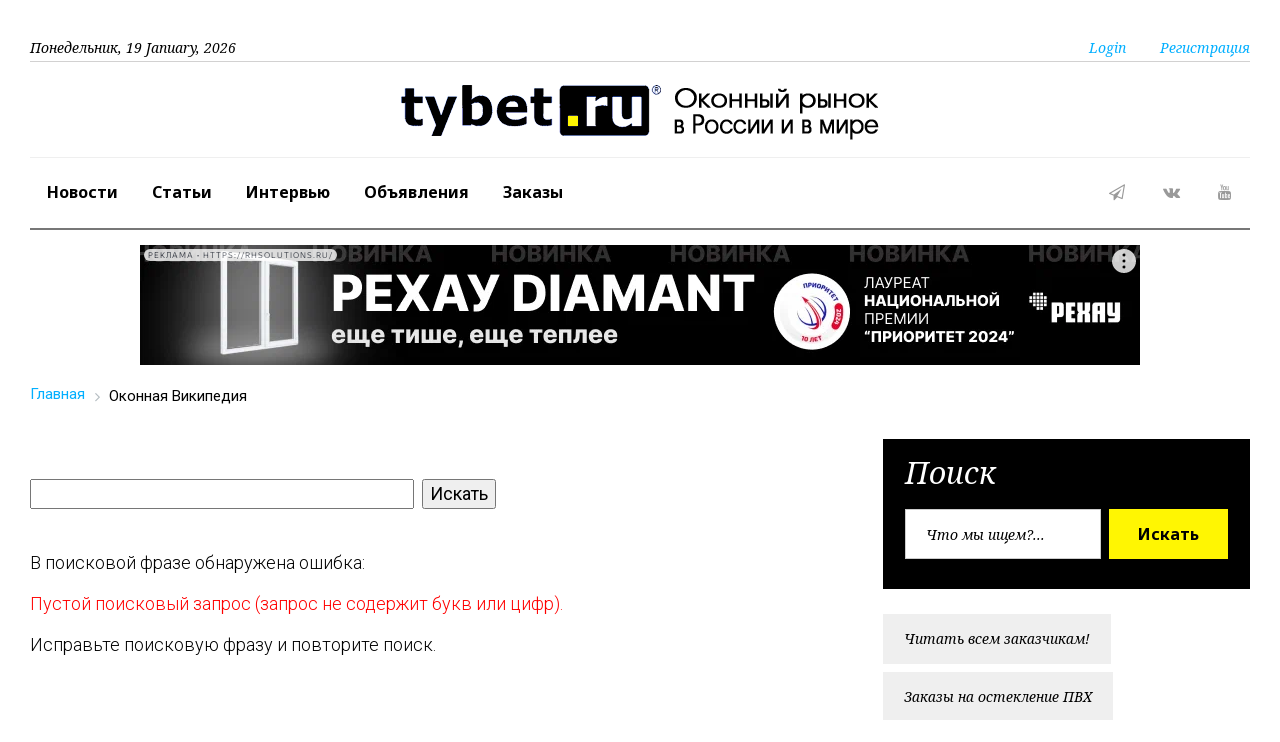

--- FILE ---
content_type: text/html; charset=UTF-8
request_url: https://tybet.ru/wiki/search/?tags=%D0%BE%D0%BA%D0%BE%D0%BD%D0%BD%D1%8B%D0%B5%20%D0%BE%D1%82%D0%BA%D0%BE%D1%81%D1%8B
body_size: 9395
content:
<html lang="ru" class="wide wow-animation">
<head>
    <meta name="keywords" content="оконная википедия, библиотека полезных знаний wiki, окна, пвх, оборудование, производство, пластиковые, двери" />
    <meta name="description" content="Оконная Википедия - Библиотека полезных знаний wiki" />
    <script data-skip-moving="true">(function(w, d, n) {var cl = "bx-core";var ht = d.documentElement;var htc = ht ? ht.className : undefined;if (htc === undefined || htc.indexOf(cl) !== -1){return;}var ua = n.userAgent;if (/(iPad;)|(iPhone;)/i.test(ua)){cl += " bx-ios";}else if (/Windows/i.test(ua)){cl += ' bx-win';}else if (/Macintosh/i.test(ua)){cl += " bx-mac";}else if (/Linux/i.test(ua) && !/Android/i.test(ua)){cl += " bx-linux";}else if (/Android/i.test(ua)){cl += " bx-android";}cl += (/(ipad|iphone|android|mobile|touch)/i.test(ua) ? " bx-touch" : " bx-no-touch");cl += w.devicePixelRatio && w.devicePixelRatio >= 2? " bx-retina": " bx-no-retina";if (/AppleWebKit/.test(ua)){cl += " bx-chrome";}else if (/Opera/.test(ua)){cl += " bx-opera";}else if (/Firefox/.test(ua)){cl += " bx-firefox";}ht.className = htc ? htc + " " + cl : cl;})(window, document, navigator);</script>


<link href="/bitrix/css/dbogdanoff.cookie/style.min.css?1751189800763" type="text/css"  rel="stylesheet" />
<link href="/bitrix/cache/css/ru/58731-2017-all/page_32483b29d12629b116f385aa74b2eb5a/page_32483b29d12629b116f385aa74b2eb5a_v1.css?1741205669625" type="text/css"  rel="stylesheet" />
<link href="/bitrix/cache/css/ru/58731-2017-all/template_a1bdad59e49d2a0182a6a9cbae075271/template_a1bdad59e49d2a0182a6a9cbae075271_v1.css?17412055009832" type="text/css"  data-template-style="true" rel="stylesheet" />
    
<title></title>
    <meta name="format-detection" content="telephone=no">
    <meta name="viewport" content="width=device-width, height=device-height, initial-scale=1.0, maximum-scale=1.0, user-scalable=0">
    <meta http-equiv="X-UA-Compatible" content="IE=Edge">
    <meta charset="utf-8">
    <link rel="icon" href="/favicon.ico" type="image/x-icon">
    <!-- Stylesheets-->
    <link rel="stylesheet" type="text/css" href="https://fonts.googleapis.com/css?family=Roboto:400,500,300,300italic,500%7CNoto+Serif:400italic,700%7CNoto+Sans:700,700italic">
    <link rel="stylesheet" href="/bitrix/templates/58731-2017-all/css/style5.css">
		<!--[if lt IE 10]>
    <div style="background: #212121; padding: 10px 0; box-shadow: 3px 3px 5px 0 rgba(0,0,0,.3); clear: both; text-align:center; position: relative; z-index:1;"><a href="http://windows.microsoft.com/en-US/internet-explorer/"><img src="images/ie8-panel/warning_bar_0000_us.jpg" border="0" height="42" width="820" alt="You are using an outdated browser. For a faster, safer browsing experience, upgrade for free today."></a></div>
    		<![endif]-->

</head>

<body>
<div id="panel"></div>
    <!-- Page-->
    <div class="page text-center">
      <!-- Page Header-->
      <header class="page-head">
        <!-- RD Navbar-->
        <div class="rd-navbar-wrap">
          <nav data-lg-device-layout="rd-navbar-static" data-md-device-layout="rd-navbar-fullwidth" data-layout="rd-navbar-fixed" data-sm-layout="rd-navbar-fullwidth" data-lg-layout="rd-navbar-static" class="rd-navbar rd-navbar-default" data-stick-up-offset="198" data-md-layout="rd-navbar-fullwidth">
            <div class="rd-navbar-inner">
              <!-- RD Navbar Top part-->
              <div class="rd-navbar-top-part text-sm-left small">
                <!-- RD Calendar--><span class="date veil reveal-sm-block rd-calendar"><span class="rdc-today_day"></span>, <span class="rdc-today_date"></span> <span class="rdc-today_month"></span>, <span class="rdc-today_fullyear"></span></span>
                <div class="rd-navbar-top-part-right">
                  <!-- RD Navbar Search-->
                  <div data-rd-navbar-toggle=".rd-navbar-search-wrap" class="rd-navbar-search-toggle"></div>
<!-- Search-->
                  <div class="element-groups-xl-custom user-forms"><a href="#" data-rd-navbar-toggle=".rd-navbar-login" class="rd-navbar-login-btn"><span class="icon icon-sm fa-unlock-alt text-white veil-sm"></span><span class="veil reveal-sm-inline-block">Login</span></a>
                    <!-- Navbar login-->
                    <div class="rd-navbar-login">
                      <form action="/auth/in-access.php">
<!-- form action -->
                        <button type="submit" class="btn btn-warning offset-top-12 text-normal">Войти</button>
                      </form>
                    </div><a href="#" data-rd-navbar-toggle=".rd-navbar-register" class="rd-navbar-register-btn"><span class="icon icon-sm fa-user text-white veil-sm"></span><span class="veil reveal-sm-inline-block">Регистрация</span></a>
                    <!-- rd-navbar-register-->
                    <div class="rd-navbar-register">
                      <form action="/auth/?register=yes">
<!-- form action -->
                        <button type="submit" class="btn btn-warning offset-top-12 text-normal">Регистрация</button>
                      </form>
                    </div>
                  </div>
                </div>
              </div>

              <!-- RD Navbar Panel-->
              <div class="rd-navbar-panel" style="padding-bottom: 15px;">
                <!-- RD Navbar Toggle-->
                <button data-rd-navbar-toggle=".rd-navbar-nav-wrap" class="rd-navbar-toggle"><span></span></button>
                <!-- RD Navbar Brand-->
                <div class="rd-navbar-brand text-center offset-md-top-5"><a href="/" class="brand-name"><img style="display: inline-block;" src="/upload/logo/logo-tybet-2018-big_y.png" alt="Портал про окна tybet.ru"></a></div>
              </div>

              <!-- RD Navbar Wrap-->
              <div class="rd-navbar-nav-wrap">
                <div class="rd-navbar-social-list">
                          <!-- list social-->
                          <ul class="list-inline-0">
                            <li><a target="_blank" href="https://t.me/tybet_ru" class="icon icon-circle fa-paper-plane-o icon-default"></a></li>
                            <li><a target="_blank" href="https://vk.com/club16983379" class="icon icon-circle fa-vk icon-default"></a></li>
                            <li><a target="_blank" href="https://www.youtube.com/user/Vadim175/videos" class="icon icon-circle fa-youtube icon-default"></a></li>
                         </ul>
                </div>
                <!-- RD Navbar Nav-->

		<ul class="rd-navbar-nav">

	
	
		
							<li><a href="/content/news/" class="root-item">Новости</a></li>
			
		
	
	

	
	
		
							<li><a href="/content/articles/" class="root-item">Статьи</a></li>
			
		
	
	

	
	
		
							<li><a href="/content/articles/index.php?SECTION_ID=510" class="root-item">Интервью</a></li>
			
		
	
	

	
	
		
							<li><a href="/content/news/index.php?SECTION_ID=1166" class="root-item">Объявления</a></li>
			
		
	
	

	
	
		
							<li><a href="/content/tender/" class="root-item">Заказы</a></li>
			
		
	
	


		</ul>
              </div>
            </div>
          </nav>
        </div>
<!--LiveInternet counter--><!--/LiveInternet-->

      </header>
      <!-- Page Content-->
      <main class="page-content">

        <div class="shell">
<!--AdFox razmetka -->
	<div class="section-top-15" style="margin: auto; display: inline-block;">

<!--AdFox START-->
<!--yandex_tybet23-->
<!--Площадка: tybet.ru / tybet.ru - все страницы 1000 / tybet.ru - площадки-->
<!--Категория: <не задана>-->
<!--Тип баннера: Media banner-->
<div id="adfox_167533470168383149"></div>
	</div>

          <div class="reveal-sm-flex range-xs-middle offset-top-12">

<!-- "template1" -->
<br>
<div class="bx-breadcrumb" itemscope="" itemtype="http://schema.org/BreadcrumbList">
			<div class="bx-breadcrumb-item" id="bx_breadcrumb_0" itemprop="itemListElement" itemscope="" itemtype="http://schema.org/ListItem">
				
				<a href="/" title="Главная" itemprop="item" data-wpel-link="internal">
					<span itemprop="name">Главная</span>
				</a>
				<meta itemprop="position" content="1" />
			</div>
			<div class="bx-breadcrumb-item">
				<i class="fa fa-angle-right"></i>
				<span>Оконная Википедия</span>
			</div><div style="clear:both"></div></div>
          </div>
        </div>

         <section class="offset-top-25">
         <div class="shell">
            <div class="range text-md-left">
              <div class="cell-lg-8">
                <div class="heading-divider offset-top-0">
        <h1 id="pagetitle"></h1>
                </div>

 
<div> <div class="search-page">
<form action="" method="get">
<input type="hidden" name="" value="search" />
	<input type="text" name="q" value="" size="40" />
	&nbsp;<input type="submit" value="Искать" />
	<input type="hidden" name="how" value="r" />
</form><br />
	<p>В поисковой фразе обнаружена ошибка:</p>
	
<p><font class="errortext">Пустой поисковый запрос (запрос не содержит букв или цифр).</font></p>	<p>Исправьте поисковую фразу и повторите поиск.</p>
	<br /><br />
	<p><b>Синтаксис поискового запроса:</b><br /><br />Обычно запрос представляет из себя просто одно или несколько слов, например: <br /><i>контактная информация</i><br />По такому запросу будут найдены страницы, на которых встречаются оба слова запроса. <br /><br />Логические операторы позволяют строить более сложные запросы, например: <br /><i>контактная информация или телефон</i><br />По такому запросу будут найдены страницы, на которых встречаются либо слова &quot;контактная&quot; и &quot;информация&quot;, либо слово &quot;телефон&quot;.<br /><br /> <i>контактная информация не телефон</i><br /> По такому запросу будут найдены страницы, на которых встречаются либо слова &quot;контактная&quot; и &quot;информация&quot;, но не встречается слово &quot;телефон&quot;.<br /> Вы можете использовать скобки для построения более сложных запросов.<br /><br /><b>Логические операторы:</b></p>
	<table border="0" cellpadding="5">
		<tr>
			<td align="center" valign="top">Оператор</td><td valign="top"> Синонимы</td>
			<td>Описание</td>
		</tr>
		<tr>
			<td align="center" valign="top">и</td><td valign="top">and, &amp;, +</td>
			<td>Оператор <i>логическое &quot;и&quot;</i> подразумевается, его можно опускать: запрос &quot;контактная информация&quot; полностью эквивалентен запросу &quot;контактная и информация&quot;.</td>
		</tr>
		<tr>
			<td align="center" valign="top">или</td><td valign="top">or, |</td>
			<td>Оператор <i>логическое &quot;или&quot;</i> позволяет искать товары, содержащие хотя бы один из операндов.</td>
		</tr>
		<tr>
			<td align="center" valign="top">не</td><td valign="top">not, ~</td>
			<td>Оператор <i>логическое &quot;не&quot;</i> ограничивает поиск страниц, не содержащих слово, указанное после оператора.</td>
		</tr>
		<tr>
			<td align="center" valign="top">( )</td>
			<td valign="top">&nbsp;</td>
			<td><i>Круглые скобки</i> задают порядок действия логических операторов.</td>
		</tr>
	</table>
</div> </div>
 
			<noindex>
<div class="ya-share2" data-services="collections,vkontakte,odnoklassniki,twitter,whatsapp,telegram"></div>

			</noindex>
 
               </div>
                <!-- Sidebar-->
              <div class="cell-lg-4">
                <div class="range">
                  <!-- right side -->

		<div class="cell-xs-12 cell-xs-push-1 cell-lg-push-1">

  <!-- find form -->
    <div class="bg-gray-base context-dark section-top-15 section-bottom-30 inset-p-left-6 inset-p-right-6">
                      <h3 class="heading-italic text-light">Поиск</h3>
                      <form action="/content/search.php" class="form-inline-flex reveal-xs-flex">
                        <div class="form-group offset-bottom-0">
                          <input type="text" name="q" placeholder="Что мы ищем?..." class="form-control">
                        </div>
                        <button type="submit" class="btn btn-warning offset-xs-left-10 offset-top-12 offset-xs-top-0">Искать</button>
                      </form>
    </div>


  </div>
                  <div class="cell-sm-8 cell-sm-preffix-2 cell-lg-12 cell-lg-preffix-0 cell-xs-push-1 cell-lg-push-1 offset-top-25">


<ul class="element-groups-sm-custom small text-italic">

			<li><a href="/community/index.php?page=post&blog=Vadim-blog-ru&post_id=obmanutye-zakazchiki-kak-izbezhat-podvokha" class="btn btn-default btn-sm btn-rect text-regular font-accent">Читать всем заказчикам!</a></li>
		
			<li><a href="/content/tender/index.php?PAGE_NAME=list&FID=10" class="btn btn-default btn-sm btn-rect text-regular font-accent">Заказы на остекление ПВХ</a></li>
		
			<li><a href="/content/tender/index.php?PAGE_NAME=list&FID=11" class="btn btn-default btn-sm btn-rect text-regular font-accent">Заказы на алюминий</a></li>
		
			<li><a href="/content/tender/index.php?PAGE_NAME=list&FID=12" class="btn btn-default btn-sm btn-rect text-regular font-accent">Заказы на окна из дерева</a></li>
		
			<li><a href="/content/tender/index.php?PAGE_NAME=list&FID=13" class="btn btn-default btn-sm btn-rect text-regular font-accent">Все остальные, сложные окна</a></li>
		
			<li><a href="/content/tender/index.php?PAGE_NAME=list&FID=14" class="btn btn-default btn-sm btn-rect text-regular font-accent">Готовые изделия, неликвиды</a></li>
		
			<li><a href="/content/tender/help.php" class="btn btn-default btn-sm btn-rect text-regular font-accent">Правила и рекомендации!</a></li>
		
			<li><a href="/content/tender/index.php?PAGE_NAME=list&FID=20" class="btn btn-default btn-sm btn-rect text-regular font-accent">Ремонт окон</a></li>
		
			<li><a href="/otvet/" class="btn btn-default btn-sm btn-rect text-regular font-accent">Вопрос/Ответ</a></li>
		
			<li><a href="/content/comments/" class="btn btn-default btn-sm btn-rect text-regular font-accent">Все комментарии</a></li>
		

</ul>
                  </div>

<!-- adv cell here -->
                  <div class="cell-sm-8 cell-sm-preffix-2 cell-lg-12 cell-lg-preffix-0 cell-xs-push-2 cell-lg-push-2 text-center offset-top-25">
                    <div class="bg-gray-light section-top-15 section-bottom-30 inset-p-left-6 inset-p-right-6 offset-xl-top-60">
              <div class="section-top-15" style="margin: auto; display: inline-block;">
<!-- 240x240 -->

<!--AdFox START-->
<!--yandex_tybet23-->
<!--Площадка: tybet.ru / tybet.ru - правая сторона / Правая сторона-->
<!--Категория: <не задана>-->
<!--Тип баннера: Media banner-->
<div id="adfox_167524130128826126"></div>
              </div>
                        <hr class="divider divider-dashed">

              <div class="section-top-15" style="margin: auto; display: inline-block;">

<!--AdFox START-->
<!--yandex_tybet23-->
<!--Площадка: tybet.ru / Right 300x600 / Pl right 300x600-->
<!--Категория: <не задана>-->
<!--Тип баннера: Media banner-->
<div id="adfox_167531943746281364"></div>
              </div>
              </div>

                   </div>
                  </div>


                  <div class="cell-sm-8 cell-sm-preffix-2 cell-lg-12 cell-lg-preffix-0 cell-xs-push-4 cell-lg-push-4">
                    <div class="section-top-15 section-bottom-30 offset-xl-top-30">

  <h3 class="heading-italic text-light">Актуальное сегодня:</h3>


                <div class="offset-lg-right-26">
                  <div class="post post-variant-1">
                    <div class="post-inner">
			<a href="/content/articles/index.php?SECTION_ID=597&amp;ELEMENT_ID=145135">
			<img src="/upload/iblock/56d/rhlc5z4xsl9qnxtjykvontboqfb6z2ru/25_-_1_.jpg" alt="Как менялись цены на ПВХ окна в 2025 году?" title="Как менялись цены на ПВХ окна в 2025 году? class="img-responsive post-image"/></a>
                      <div class="post-caption">
                        <ul>
                          <li><a href="/content/articles/index.php?SECTION_ID=597"><span class="label label-warning">Читать все</span></a></li>
                        </ul>
                        <div>
                          <div class="h5"><a href="/content/articles/index.php?SECTION_ID=597&amp;ELEMENT_ID=145135">Как менялись цены на ПВХ окна в 2025 году?</a></div>
                          <div class="post-meta post-meta-hidden-outer">
                            <div class="post-meta-hidden">
                              <div class="icon text-gray icon-lg material-icons-share">
                                <ul>
                                  <li><a href="#" class="icon fa fa-facebook"></a></li>
                                  <li><a href="#" class="icon fa fa-twitter"></a></li>
                                  <li><a href="#" class="icon fa fa-google-plus"></a></li>
                                   <li><a href="#" class="icon fa fa-pinterest"></a></li>
                                </ul>
                              </div>
                            </div>
                            <a href="/content/articles/index.php?SECTION_ID=597&amp;ELEMENT_ID=145135" class="post-meta-time">
                                <time datetime="2016-06-06">16.01.2026</time></a>
                          </div>
                        </div>
                      </div>
                    </div>
                  </div>
                </div>


                        <hr class="divider divider-dashed">



                <div class="offset-lg-right-26">
                  <div class="post post-variant-1">
                    <div class="post-inner">
			<a href="/content/news/index.php?SECTION_ID=605&amp;ELEMENT_ID=145146">
			<img src="/upload/iblock/795/cdyg8x1czqov25kqfvt3dgex2yqq8wqr/Reflection_-_1_.jpg" alt="Запуск новостроек в новых регионах России вырос почти в четыре раза за год" title="Запуск новостроек в новых регионах России вырос почти в четыре раза за год class="img-responsive post-image"/></a>
                      <div class="post-caption">
                        <ul>
                          <li><a href="/content/news/index.php?SECTION_ID=605"><span class="label label-warning">Читать все</span></a></li>
                        </ul>
                        <div>
                          <div class="h5"><a href="/content/news/index.php?SECTION_ID=605&amp;ELEMENT_ID=145146">Запуск новостроек в новых регионах России вырос почти в четыре раза за год</a></div>
                          <div class="post-meta post-meta-hidden-outer">
                            <div class="post-meta-hidden">
                              <div class="icon text-gray icon-lg material-icons-share">
                                <ul>
                                  <li><a href="#" class="icon fa fa-facebook"></a></li>
                                  <li><a href="#" class="icon fa fa-twitter"></a></li>
                                  <li><a href="#" class="icon fa fa-google-plus"></a></li>
                                   <li><a href="#" class="icon fa fa-pinterest"></a></li>
                                </ul>
                              </div>
                            </div>
                            <a href="/content/news/index.php?SECTION_ID=605&amp;ELEMENT_ID=145146" class="post-meta-time">
                                <time datetime="2016-06-06">16.01.2026</time></a>
                          </div>
                        </div>
                      </div>
                    </div>
                  </div>
                </div>



                        <hr class="divider divider-dashed">

                    </div>
                  </div><br> 

                </div>
              </div>
            </div>
         </div>
                <!-- Sidebar-->

         </section>
      </main>
     <!-- Page Footer-->
      <footer class="page-footer">
        <div class="shell offset-top-60">
          <hr class="divider offset-0">
          <div class="range text-center text-lg-left offset-top-15">

 <div class="cell-sm-preffix-2 cell-sm-8 cell-lg-4 cell-xl-3 cell-lg-preffix-0 cell-lg-push-4">
              <h3 class="text-regular text-italic font-accent">Краткий анонс ежедневных новостей!</h3>
              <div>
                <p>Каждый день, кроме выходных и праздников вы будете в курсе важнейших событий оконной отрасли и оконных компаний. Адаптировано для просмотра на мобильных!</p>
              </div>
<div id="asd_subscribe_res" style="display: none;"></div>
<br>stop spam work</div>

<style>
.rd-mailform-text {
  display: block;
  width: 100%;
  font-size: 14px;
  padding: 7px 18px;
  line-height: 34px;
  color: #000;
  background: #fff;
  font-family: "Noto Serif";
  font-style: italic;
  border: 1px solid #d2d1d1;
  border-radius: 0;
}
</style>            <div class="cell-sm-preffix-1 cell-sm-10 cell-lg-4 cell-xl-3 cell-lg-preffix-0 offset-top-45 offset-lg-top-0 cell-lg-push-3">
              <h6 class="text-bold">Популярные запросы:</h6>
              <div class="offset-top-20">

		<ul class="element-groups-sm-custom small text-italic"><li><a href="/search/index.php?tags=SIEGENIA" class="btn btn-default btn-sm btn-rect text-regular font-accent" rel="nofollow">SIEGENIA</a></li> <li><a href="/search/index.php?tags=%D0%A0%D0%95%D0%A5%D0%90%D0%A3" class="btn btn-default btn-sm btn-rect text-regular font-accent" rel="nofollow">РЕХАУ</a></li> <li><a href="/search/index.php?q=Melke&where=&how=r&from=&to=" class="btn btn-default btn-sm btn-rect text-regular font-accent" rel="nofollow">Melke</a></li> <li><a href="/search/index.php?tags=%D0%AD%D0%BA%D1%81%D0%9F%D1%80%D0%BE%D1%84" class="btn btn-default btn-sm btn-rect text-regular font-accent" rel="nofollow">ЭксПроф</a></li> <li><a href="/search/index.php?tags=VEKA" class="btn btn-default btn-sm btn-rect text-regular font-accent" rel="nofollow">VEKA</a></li> <li><a href="/search/index.php?tags=VEKA+Rus" class="btn btn-default btn-sm btn-rect text-regular font-accent" rel="nofollow">VEKA Rus﻿</a></li> <li><a href="/search/index.php?tags=%D0%A0%D0%9E%D0%A2%D0%9E+%D0%A4%D0%A0%D0%90%D0%9D%D0%9A" class="btn btn-default btn-sm btn-rect text-regular font-accent" rel="nofollow">РОТО ФРАНК</a></li> <li><a href="/search/index.php?tags=%D0%A2%D0%91%D0%9C" class="btn btn-default btn-sm btn-rect text-regular font-accent" rel="nofollow">ТБМ</a></li> </ul> 
<br>

              </div>
            </div>
            <div class="cell-xs-6 cell-xl-3 cell-lg-2 offset-top-45 offset-lg-top-0">
              <h6>Наши проекты:</h6>
              <ul class="small text-center text-lg-left list-unstyled list text-italic font-accent">
                <li><a href="http://forum-okna.ru" target="_blank" rel="nofollow">Оконный форум</a></li>
                <li><a href="https://tybet.ru/content/market/" target="_blank">Доска бесплатных объявлений</a></li>
                <li><a href="/specialprojects/exhibition-2020/" target="_blank">Онлайн-выставка 2020</a></li>
                <li><a href="/content/tender/">Заказы на окна</a></li>
              </ul>
            </div>
            <div class="cell-xs-6 cell-lg-2 cell-xl-3 offset-top-45 offset-lg-top-0">
              <h6>Информация</h6>

<ul class="small text-center text-lg-left list-unstyled list text-italic font-accent">

			<li><a href="/about/">О проекте</a></li>
		
			<li><a href="/about/adv.php">Реклама на сайте</a></li>
		
			<li><a href="/about/contacts.php">Контакты</a></li>
		
			<li><a href="/wiki/" class="selected">База знаний wiki</a></li>
		
			<li><a href="/about/stat.php">Статистика портала</a></li>
		
			<li><a href="/personal/support/">Техподдержка</a></li>
		
			<li><a href="/about/mail.php">Мои подписки</a></li>
		
			<li><a href="/about/map.php">Карта сайта</a></li>
		

</ul>
            </div>
          </div>
          <hr class="divider divider-offset-top-30">
          <div class="range text-left offset-top-36">
            <div class="cell-md-5 cell-md-push-1 text-center text-md-right">
                    <!-- list social-->
                    <noindex>
                    <ul class="list-inline-0">
                      <li><a target="_blank" href="https://t.me/tybet_ru" class="icon icon-circle fa-paper-plane-o icon-default"></a></li>
                      <li><a target="_blank" href="https://vk.com/club16983379" class="icon icon-circle fa-vk icon-default"></a></li>
                      <li><a target="_blank" href="https://www.youtube.com/user/Vadim175/videos" class="icon icon-circle fa-youtube icon-default"></a></li>
                      <li><a target="_blank" href="https://vk.com/winawards" class="icon icon-circle fa-vk icon-default"></a></li>
                    </ul>
                    </noindex>
            </div>
            <div class="cell-md-7 text-center text-md-left offset-top-25 offset-md-top-0">
              <div class="brand reveal-md-inline-block"><a href="/" class="brand-name"><img src="/upload/logo/logo-tybet-min_y.png" alt="Портал про окна tybet.ru"></a></div>
              <p class="reveal-md-inline-block offset-top-20 offset-top-md-0 small">Copyright © 2000-2026 tybet.ru Inc. <a href="/about/terms-of-use.php">Пользовательское соглашение</a>
<br>
<!--LiveInternet logo--><a href="https://www.liveinternet.ru/click;vadk"
target="_blank"><img src="https://counter.yadro.ru/logo;vadk?44.6"
title="LiveInternet"
alt="" style="border:0" width="31" height="31"/></a><!--/LiveInternet-->

              </p>
            </div>
          </div>
        </div>
      </footer>
    </div>
    <!-- Java script-->
        <!-- Scripts -->







<script src="/bitrix/templates/58731-2017-all/js/html5shiv.min.js"></script>
<script>window.yaContextCb = window.yaContextCb || []</script>
<script src="https://yandex.ru/ads/system/context.js" async></script>

<script>
new Image().src = "https://counter.yadro.ru/hit;vadk?r"+
escape(document.referrer)+((typeof(screen)=="undefined")?"":
";s"+screen.width+"*"+screen.height+"*"+(screen.colorDepth?
screen.colorDepth:screen.pixelDepth))+";u"+escape(document.URL)+
";h"+escape(document.title.substring(0,150))+
";"+Math.random();</script><script>
    window.yaContextCb.push(()=>{
        Ya.adfoxCode.create({
            ownerId: 723127,
            containerId: 'adfox_167533470168383149',
            params: {
                p1: 'cwsts',
                p2: 'p'
            }
        })
    })
</script>
<script src="https://yastatic.net/es5-shims/0.0.2/es5-shims.min.js"></script>
<script src="https://yastatic.net/share2/share.js"></script>
<script>
    window.yaContextCb.push(()=>{
        Ya.adfoxCode.create({
            ownerId: 723127,
            containerId: 'adfox_167524130128826126',
            params: {
                p1: 'cxchr',
                p2: 'p'
            }
        })
    })
</script>
<script>
    window.yaContextCb.push(()=>{
        Ya.adfoxCode.create({
            ownerId: 723127,
            containerId: 'adfox_167531943746281364',
            params: {
                p1: 'cxclq',
                p2: 'p'
            }
        })
    })
</script>

<script src="/bitrix/templates/58731-2017-all/js/core.min.js"></script>
<script src="/bitrix/templates/58731-2017-all/js/script.js"></script>
<script>if(!window.BX)window.BX={};if(!window.BX.message)window.BX.message=function(mess){if(typeof mess==='object'){for(let i in mess) {BX.message[i]=mess[i];} return true;}};</script>
<script>(window.BX||top.BX).message({"JS_CORE_LOADING":"Загрузка...","JS_CORE_NO_DATA":"- Нет данных -","JS_CORE_WINDOW_CLOSE":"Закрыть","JS_CORE_WINDOW_EXPAND":"Развернуть","JS_CORE_WINDOW_NARROW":"Свернуть в окно","JS_CORE_WINDOW_SAVE":"Сохранить","JS_CORE_WINDOW_CANCEL":"Отменить","JS_CORE_WINDOW_CONTINUE":"Продолжить","JS_CORE_H":"ч","JS_CORE_M":"м","JS_CORE_S":"с","JSADM_AI_HIDE_EXTRA":"Скрыть лишние","JSADM_AI_ALL_NOTIF":"Показать все","JSADM_AUTH_REQ":"Требуется авторизация!","JS_CORE_WINDOW_AUTH":"Войти","JS_CORE_IMAGE_FULL":"Полный размер"});</script><script src="/bitrix/js/main/core/core.min.js?1741201247225181"></script><script>BX.Runtime.registerExtension({"name":"main.core","namespace":"BX","loaded":true});</script>
<script>BX.setJSList(["\/bitrix\/js\/main\/core\/core_ajax.js","\/bitrix\/js\/main\/core\/core_promise.js","\/bitrix\/js\/main\/polyfill\/promise\/js\/promise.js","\/bitrix\/js\/main\/loadext\/loadext.js","\/bitrix\/js\/main\/loadext\/extension.js","\/bitrix\/js\/main\/polyfill\/promise\/js\/promise.js","\/bitrix\/js\/main\/polyfill\/find\/js\/find.js","\/bitrix\/js\/main\/polyfill\/includes\/js\/includes.js","\/bitrix\/js\/main\/polyfill\/matches\/js\/matches.js","\/bitrix\/js\/ui\/polyfill\/closest\/js\/closest.js","\/bitrix\/js\/main\/polyfill\/fill\/main.polyfill.fill.js","\/bitrix\/js\/main\/polyfill\/find\/js\/find.js","\/bitrix\/js\/main\/polyfill\/matches\/js\/matches.js","\/bitrix\/js\/main\/polyfill\/core\/dist\/polyfill.bundle.js","\/bitrix\/js\/main\/core\/core.js","\/bitrix\/js\/main\/polyfill\/intersectionobserver\/js\/intersectionobserver.js","\/bitrix\/js\/main\/lazyload\/dist\/lazyload.bundle.js","\/bitrix\/js\/main\/polyfill\/core\/dist\/polyfill.bundle.js","\/bitrix\/js\/main\/parambag\/dist\/parambag.bundle.js"]);
</script>
<script>(window.BX||top.BX).message({"LANGUAGE_ID":"ru","FORMAT_DATE":"DD.MM.YYYY","FORMAT_DATETIME":"DD.MM.YYYY HH:MI:SS","COOKIE_PREFIX":"BITRIX_SM","SERVER_TZ_OFFSET":"10800","UTF_MODE":"Y","SITE_ID":"ru","SITE_DIR":"\/","USER_ID":"","SERVER_TIME":1768791295,"USER_TZ_OFFSET":0,"USER_TZ_AUTO":"Y","bitrix_sessid":"c755f960f7c6810881853ce989443924"});</script><script src="/bitrix/js/dbogdanoff.cookie/script.min.js?17511898001623"></script>
<script>BX.setJSList(["\/bitrix\/templates\/58731-2017-all\/components\/asd\/subscribe.quick.form\/template1\/script.js"]);</script>
<script>BX.setCSSList(["\/bitrix\/components\/bitrix\/wiki\/templates\/.default\/bitrix\/search.page\/.default\/style.css","\/bitrix\/components\/bitrix\/system.show_message\/templates\/.default\/style.css","\/bitrix\/templates\/58731-2017-all\/components\/bitrix\/menu\/horizontal_multilevel1\/style.css","\/bitrix\/templates\/.default\/components\/bitrix\/breadcrumb\/template-schema\/style.css","\/bitrix\/templates\/58731-2017-all\/components\/bitrix\/menu\/template-left1\/style.css","\/bitrix\/templates\/.default\/components\/bitrix\/news.list\/news-58731-right1\/style.css","\/bitrix\/templates\/58731-2017-all\/components\/bitrix\/menu\/template-down2\/style.css","\/bitrix\/templates\/58731-2017-all\/styles.css","\/bitrix\/templates\/58731-2017-all\/template_styles.css"]);</script>
<script>
					(function () {
						"use strict";

						var counter = function ()
						{
							var cookie = (function (name) {
								var parts = ("; " + document.cookie).split("; " + name + "=");
								if (parts.length == 2) {
									try {return JSON.parse(decodeURIComponent(parts.pop().split(";").shift()));}
									catch (e) {}
								}
							})("BITRIX_CONVERSION_CONTEXT_ru");

							if (cookie && cookie.EXPIRE >= BX.message("SERVER_TIME"))
								return;

							var request = new XMLHttpRequest();
							request.open("POST", "/bitrix/tools/conversion/ajax_counter.php", true);
							request.setRequestHeader("Content-type", "application/x-www-form-urlencoded");
							request.send(
								"SITE_ID="+encodeURIComponent("ru")+
								"&sessid="+encodeURIComponent(BX.bitrix_sessid())+
								"&HTTP_REFERER="+encodeURIComponent(document.referrer)
							);
						};

						if (window.frameRequestStart === true)
							BX.addCustomEvent("onFrameDataReceived", counter);
						else
							BX.ready(counter);
					})();
				</script>



<script  src="/bitrix/cache/js/ru/58731-2017-all/template_c9e00fc488c72568c357bec22ca7fcec/template_c9e00fc488c72568c357bec22ca7fcec_v1.js?17412055001507"></script>
<script>var _ba = _ba || []; _ba.push(["aid", "cafed9db63c57e32f8a122779389bd42"]); _ba.push(["host", "tybet.ru"]); (function() {var ba = document.createElement("script"); ba.type = "text/javascript"; ba.async = true;ba.src = (document.location.protocol == "https:" ? "https://" : "http://") + "bitrix.info/ba.js";var s = document.getElementsByTagName("script")[0];s.parentNode.insertBefore(ba, s);})();</script>



</body>
</html>

--- FILE ---
content_type: text/css
request_url: https://tybet.ru/bitrix/cache/css/ru/58731-2017-all/page_32483b29d12629b116f385aa74b2eb5a/page_32483b29d12629b116f385aa74b2eb5a_v1.css?1741205669625
body_size: 172
content:


/* Start:/bitrix/components/bitrix/wiki/templates/.default/bitrix/search.page/.default/style.css?1558389712126*/
a.search-page-params {
	border-bottom: 1px dashed blue;
	text-decoration: none;
}
div.search-page-params {
	margin-top: 6px;
}
/* End */


/* Start:/bitrix/components/bitrix/system.show_message/templates/.default/style.min.css?155838970251*/
font.errortext{color:red}font.notetext{color:green}
/* End */
/* /bitrix/components/bitrix/wiki/templates/.default/bitrix/search.page/.default/style.css?1558389712126 */
/* /bitrix/components/bitrix/system.show_message/templates/.default/style.min.css?155838970251 */


--- FILE ---
content_type: application/javascript; charset=UTF-8
request_url: https://tybet.ru/bitrix/cache/js/ru/58731-2017-all/template_c9e00fc488c72568c357bec22ca7fcec/template_c9e00fc488c72568c357bec22ca7fcec_v1.js?17412055001507
body_size: 497
content:

; /* Start:"a:4:{s:4:"full";s:103:"/bitrix/templates/58731-2017-all/components/asd/subscribe.quick.form/template1/script.js?15583903901095";s:6:"source";s:88:"/bitrix/templates/58731-2017-all/components/asd/subscribe.quick.form/template1/script.js";s:3:"min";s:0:"";s:3:"map";s:0:"";}"*/
if (typeof($) !== 'undefined') {
	$(document).ready(function() {
		$('#asd_subscribe_submit').click(function(){
			if (!$.trim($('#asd_subscribe_form input[name$="asd_email"]').val()).length) {
				return false;
			}
			var arPost = {};
			arPost.asd_rub = [];
			$.each($('#asd_subscribe_form input'), function() {
				if ($(this).attr('type')!='checkbox') {
					arPost[$(this).attr('name')] = $(this).val();
				}
				else if ($(this).attr('type')=='checkbox' && $(this).is(':checked')) {
					arPost.asd_rub.push($(this).val());
				}
			});
			$('#asd_subscribe_res').hide();
			$('#asd_subscribe_submit').attr('disabled', 'disabled');
			$.post('/bitrix/components/asd/subscribe.quick.form/action.php', arPost,
					function(data) {
						$('#asd_subscribe_submit').removeAttr('disabled');
						if (data.status == 'error') {
							$('#asd_subscribe_res').css('color', 'red');
						} else {
							$('#asd_subscribe_res').css('color', 'green');
						}
						$('#asd_subscribe_res').html(data.message);
						$('#asd_subscribe_res').show();
					}, 'json');
			return false;
		});
	});
}
/* End */
;; /* /bitrix/templates/58731-2017-all/components/asd/subscribe.quick.form/template1/script.js?15583903901095*/
